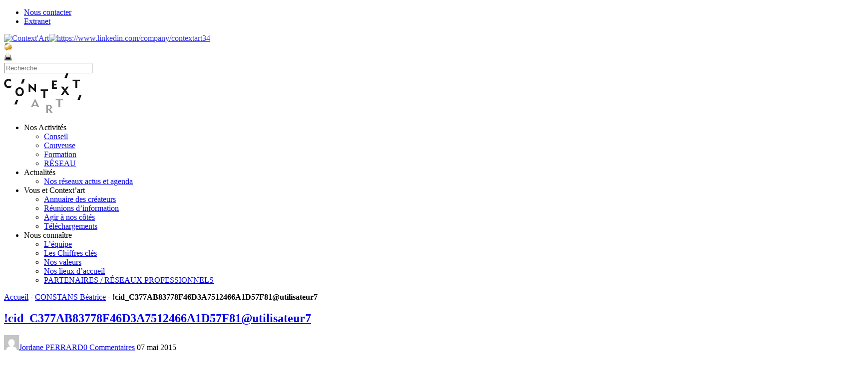

--- FILE ---
content_type: text/html; charset=UTF-8
request_url: https://www.contextart.org/createur/constans-beatrice/cid_c377ab83778f46d3a7512466a1d57f81utilisateur7-2/
body_size: 13169
content:

<!doctype html><html itemscope="itemscope" itemtype="http://schema.org/Article" lang="fr-FR" id="arve"><head><meta charset="UTF-8"><title itemprop="name">!cid_C377AB83778F46D3A7512466A1D57F81@utilisateur7</title><meta name="robots" content="index, follow, max-snippet:-1, max-image-preview:large, max-video-preview:-1" /><link rel="canonical" href="https://www.contextart.org/wp-content/uploads/2015/05/cid_C377AB83778F46D3A7512466A1D57F81@utilisateur7.png" /><meta property="og:locale" content="fr_FR" /><meta property="og:type" content="article" /><meta property="og:title" content="!cid_C377AB83778F46D3A7512466A1D57F81@utilisateur7" /><meta property="og:url" content="https://www.contextart.org/wp-content/uploads/2015/05/cid_C377AB83778F46D3A7512466A1D57F81@utilisateur7.png" /><meta property="og:site_name" content="Context&#039;Art" /><meta property="article:publisher" content="http://www.facebook.com/contextartmontpellier" /><meta property="og:image" content="https://www.contextart.org/wp-content/uploads/2015/05/cid_C377AB83778F46D3A7512466A1D57F81@utilisateur7.png" /><meta property="og:image:width" content="215" /><meta property="og:image:height" content="143" /><meta name="twitter:label1" content="Écrit par"><meta name="twitter:data1" content="Jordane PERRARD"><script type="application/ld+json" class="yoast-schema-graph">{"@context":"https://schema.org","@graph":[{"@type":"WebSite","@id":"https://www.contextart.org/#website","url":"https://www.contextart.org/","name":"Context&#039;Art","description":"","potentialAction":[{"@type":"SearchAction","target":"https://www.contextart.org/?s={search_term_string}","query-input":"required name=search_term_string"}],"inLanguage":"fr-FR"},{"@type":"WebPage","@id":"https://www.contextart.org/wp-content/uploads/2015/05/cid_C377AB83778F46D3A7512466A1D57F81@utilisateur7.png#webpage","url":"https://www.contextart.org/wp-content/uploads/2015/05/cid_C377AB83778F46D3A7512466A1D57F81@utilisateur7.png","name":"!cid_C377AB83778F46D3A7512466A1D57F81@utilisateur7","isPartOf":{"@id":"https://www.contextart.org/#website"},"datePublished":"2015-05-07T13:14:39+00:00","dateModified":"2015-05-07T13:14:39+00:00","breadcrumb":{"@id":"https://www.contextart.org/wp-content/uploads/2015/05/cid_C377AB83778F46D3A7512466A1D57F81@utilisateur7.png#breadcrumb"},"inLanguage":"fr-FR","potentialAction":[{"@type":"ReadAction","target":["https://www.contextart.org/wp-content/uploads/2015/05/cid_C377AB83778F46D3A7512466A1D57F81@utilisateur7.png"]}]},{"@type":"BreadcrumbList","@id":"https://www.contextart.org/wp-content/uploads/2015/05/cid_C377AB83778F46D3A7512466A1D57F81@utilisateur7.png#breadcrumb","itemListElement":[{"@type":"ListItem","position":1,"item":{"@type":"WebPage","@id":"https://www.contextart.org/","url":"https://www.contextart.org/","name":"Accueil"}},{"@type":"ListItem","position":2,"item":{"@type":"WebPage","@id":"https://www.contextart.org/createur/constans-beatrice/","url":"https://www.contextart.org/createur/constans-beatrice/","name":"CONSTANS B\u00e9atrice"}},{"@type":"ListItem","position":3,"item":{"@type":"WebPage","@id":"https://www.contextart.org/wp-content/uploads/2015/05/cid_C377AB83778F46D3A7512466A1D57F81@utilisateur7.png","url":"https://www.contextart.org/wp-content/uploads/2015/05/cid_C377AB83778F46D3A7512466A1D57F81@utilisateur7.png","name":"!cid_C377AB83778F46D3A7512466A1D57F81@utilisateur7"}}]}]}</script><link rel='dns-prefetch' href='//fonts.googleapis.com' /><link rel='dns-prefetch' href='//s.w.org' /><link rel="alternate" type="application/rss+xml" title="Context&#039;Art &raquo; Flux" href="https://www.contextart.org/feed/" /><link rel="alternate" type="application/rss+xml" title="Context&#039;Art &raquo; Flux des commentaires" href="https://www.contextart.org/comments/feed/" /><link rel="alternate" type="application/rss+xml" title="Context&#039;Art &raquo; !cid_C377AB83778F46D3A7512466A1D57F81@utilisateur7 Flux des commentaires" href="https://www.contextart.org/createur/constans-beatrice/cid_c377ab83778f46d3a7512466a1d57f81utilisateur7-2/feed/" /><script type="text/plain" data-cli-class="cli-blocker-script"  data-cli-script-type="analytics" data-cli-block="true"  data-cli-element-position="head" data-cfasync="false"> (window.gaDevIds=window.gaDevIds||[]).push("dZGIzZG");var mi_version = '7.13.0';var mi_track_user = true;var mi_no_track_reason = '';var disableStr = 'ga-disable-UA-139984108-1';/* Function to detect opted out users */function __gaTrackerIsOptedOut() {return document.cookie.indexOf(disableStr + '=true') > -1;}/* Disable tracking if the opt-out cookie exists. */if ( __gaTrackerIsOptedOut() ) {window[disableStr] = true;}/* Opt-out function */function __gaTrackerOptout() { document.cookie = disableStr + '=true; expires=Thu, 31 Dec 2099 23:59:59 UTC; path=/'; window[disableStr] = true;}if ( 'undefined' === typeof gaOptout ) {function gaOptout() {__gaTrackerOptout();}}if ( mi_track_user ) {(function(i,s,o,g,r,a,m){i['GoogleAnalyticsObject']=r;i[r]=i[r]||function(){(i[r].q=i[r].q||[]).push(arguments)},i[r].l=1*new Date();a=s.createElement(o),m=s.getElementsByTagName(o)[0];a.async=1;a.src=g;m.parentNode.insertBefore(a,m)})(window,document,'script','//www.google-analytics.com/analytics.js','__gaTracker');__gaTracker('create', 'UA-139984108-1', 'auto');__gaTracker('set', 'forceSSL', true);__gaTracker('require', 'displayfeatures');__gaTracker('require', 'linkid', 'linkid.js');__gaTracker('send','pageview');} else {console.log( "" );(function() {/* https://developers.google.com/analytics/devguides/collection/analyticsjs/ */var noopfn = function() {return null;};var noopnullfn = function() {return null;};var Tracker = function() {return null;};var p = Tracker.prototype;p.get = noopfn;p.set = noopfn;p.send = noopfn;var __gaTracker = function() {var len = arguments.length;if ( len === 0 ) {return;}var f = arguments[len-1];if ( typeof f !== 'object' || f === null || typeof f.hitCallback !== 'function' ) {console.log( 'Fonction actuellement pas en cours d’exécution __gaTracker(' + arguments[0] + " ....) parce que vous n’êtes pas suivi·e. " + mi_no_track_reason );return;}try {f.hitCallback();} catch (ex) {}};__gaTracker.create = function() {return new Tracker();};__gaTracker.getByName = noopnullfn;__gaTracker.getAll = function() {return [];};__gaTracker.remove = noopfn;window['__gaTracker'] = __gaTracker;})();}</script><script type="text/javascript">window._wpemojiSettings = {"baseUrl":"https:\/\/s.w.org\/images\/core\/emoji\/13.0.0\/72x72\/","ext":".png","svgUrl":"https:\/\/s.w.org\/images\/core\/emoji\/13.0.0\/svg\/","svgExt":".svg","source":{"concatemoji":"https:\/\/www.contextart.org\/wp-includes\/js\/wp-emoji-release.min.js?ver=5.5.17"}};!function(e,a,t){var n,r,o,i=a.createElement("canvas"),p=i.getContext&&i.getContext("2d");function s(e,t){var a=String.fromCharCode;p.clearRect(0,0,i.width,i.height),p.fillText(a.apply(this,e),0,0);e=i.toDataURL();return p.clearRect(0,0,i.width,i.height),p.fillText(a.apply(this,t),0,0),e===i.toDataURL()}function c(e){var t=a.createElement("script");t.src=e,t.defer=t.type="text/javascript",a.getElementsByTagName("head")[0].appendChild(t)}for(o=Array("flag","emoji"),t.supports={everything:!0,everythingExceptFlag:!0},r=0;r<o.length;r++)t.supports[o[r]]=function(e){if(!p||!p.fillText)return!1;switch(p.textBaseline="top",p.font="600 32px Arial",e){case"flag":return s([127987,65039,8205,9895,65039],[127987,65039,8203,9895,65039])?!1:!s([55356,56826,55356,56819],[55356,56826,8203,55356,56819])&&!s([55356,57332,56128,56423,56128,56418,56128,56421,56128,56430,56128,56423,56128,56447],[55356,57332,8203,56128,56423,8203,56128,56418,8203,56128,56421,8203,56128,56430,8203,56128,56423,8203,56128,56447]);case"emoji":return!s([55357,56424,8205,55356,57212],[55357,56424,8203,55356,57212])}return!1}(o[r]),t.supports.everything=t.supports.everything&&t.supports[o[r]],"flag"!==o[r]&&(t.supports.everythingExceptFlag=t.supports.everythingExceptFlag&&t.supports[o[r]]);t.supports.everythingExceptFlag=t.supports.everythingExceptFlag&&!t.supports.flag,t.DOMReady=!1,t.readyCallback=function(){t.DOMReady=!0},t.supports.everything||(n=function(){t.readyCallback()},a.addEventListener?(a.addEventListener("DOMContentLoaded",n,!1),e.addEventListener("load",n,!1)):(e.attachEvent("onload",n),a.attachEvent("onreadystatechange",function(){"complete"===a.readyState&&t.readyCallback()})),(n=t.source||{}).concatemoji?c(n.concatemoji):n.wpemoji&&n.twemoji&&(c(n.twemoji),c(n.wpemoji)))}(window,document,window._wpemojiSettings);</script><style type="text/css">img.wp-smiley,img.emoji {display: inline !important;border: none !important;box-shadow: none !important;height: 1em !important;width: 1em !important;margin: 0 .07em !important;vertical-align: -0.1em !important;background: none !important;padding: 0 !important;}</style><link rel='stylesheet' id='wp-block-library-css' href='https://www.contextart.org/wp-includes/css/dist/block-library/style.min.css?ver=5.5.17' type='text/css' media='all' /><link rel='stylesheet' id='cookie-law-info-css' href='https://www.contextart.org/wp-content/plugins/cookie-law-info/public/css/cookie-law-info-public.css?ver=2.0.3' type='text/css' media='all' /><link rel='stylesheet' id='cookie-law-info-gdpr-css' href='https://www.contextart.org/wp-content/plugins/cookie-law-info/public/css/cookie-law-info-gdpr.css?ver=2.0.3' type='text/css' media='all' /><link rel='stylesheet' id='social-widget-css' href='https://www.contextart.org/wp-content/plugins/social-media-widget/social_widget.css?ver=5.5.17' type='text/css' media='all' /><link rel='stylesheet' id='monsterinsights-popular-posts-style-css' href='https://www.contextart.org/wp-content/plugins/google-analytics-for-wordpress/assets/css/frontend.min.css?ver=7.13.0' type='text/css' media='all' /><link rel='stylesheet' id='themify-framework-css' href='https://www.contextart.org/wp-content/themes/magazine/themify/css/themify.framework.css?ver=1.9.4' type='text/css' media='all' /><link rel='stylesheet' id='fancybox-css-css' href='https://www.contextart.org/wp-content/themes/magazine/inc/css/fancybox.css?ver=1.0' type='text/css' media='all' /><link rel='stylesheet' id='themify-builder-style-css' href='https://www.contextart.org/wp-content/themes/magazine/themify/themify-builder/css/themify-builder-style.css?ver=1.9.4' type='text/css' media='all' /><link rel='stylesheet' id='themify-animate-css' href='https://www.contextart.org/wp-content/themes/magazine/themify/themify-builder/css/animate.min.css?ver=1.9.4' type='text/css' media='all' /><link rel='stylesheet' id='fancybox-css' href='https://www.contextart.org/wp-content/plugins/easy-fancybox/css/jquery.fancybox.min.css?ver=1.3.24' type='text/css' media='screen' /><style id='fancybox-inline-css' type='text/css'>#fancybox-outer{background:#fff}#fancybox-content{background:#fff;border-color:#fff;color:inherit;}</style><link rel='stylesheet' id='theme-style-css' href='https://www.contextart.org/wp-content/themes/MagazineChild/style.css?ver=5.5.17' type='text/css' media='all' /><link rel='stylesheet' id='themify-media-queries-css' href='https://www.contextart.org/wp-content/themes/magazine/media-queries.css?ver=5.5.17' type='text/css' media='all' /><link rel='stylesheet' id='google-fonts-css' href='https://fonts.googleapis.com/css?family=Oswald%7COpen+Sans%7COpen+Sans%3A300&#038;subset=latin%2Clatin-ext&#038;ver=5.5.17' type='text/css' media='all' /><link rel='stylesheet' id='magnific-css' href='https://www.contextart.org/wp-content/themes/magazine/themify/css/lightbox.css?ver=1.9.4' type='text/css' media='all' /><link rel='stylesheet' id='themify-icon-font-css' href='https://www.contextart.org/wp-content/themes/magazine/themify/fontawesome/css/font-awesome.min.css?ver=1.9.4' type='text/css' media='all' /><link rel='stylesheet' id='contact7-css' href='https://www.contextart.org/wp-content/themes/magazine/css/contact.css?ver=5.5.17' type='text/css' media='all' /><script type='text/javascript' id='monsterinsights-frontend-script-js-extra'>/* <![CDATA[ */var monsterinsights_frontend = {"js_events_tracking":"true","download_extensions":"doc,pdf,ppt,zip,xls,docx,pptx,xlsx","inbound_paths":"[{\"path\":\"\\\/go\\\/\",\"label\":\"affiliate\"},{\"path\":\"\\\/recommend\\\/\",\"label\":\"affiliate\"}]","home_url":"https:\/\/www.contextart.org","hash_tracking":"false"};/* ]]> */</script><script type="text/plain" data-cli-class="cli-blocker-script"  data-cli-script-type="analytics" data-cli-block="true"  data-cli-element-position="head" src='https://www.contextart.org/wp-content/plugins/google-analytics-for-wordpress/assets/js/frontend.min.js?ver=7.13.0' id='monsterinsights-frontend-script-js'></script><script type='text/javascript' src='https://www.contextart.org/wp-includes/js/jquery/jquery.js?ver=1.12.4-wp' id='jquery-core-js'></script><script type='text/javascript' id='cookie-law-info-js-extra'>/* <![CDATA[ */var Cli_Data = {"nn_cookie_ids":[],"cookielist":[],"non_necessary_cookies":[],"ccpaEnabled":"","ccpaRegionBased":"","ccpaBarEnabled":"","strictlyEnabled":["necessary","obligatoire"],"ccpaType":"gdpr","js_blocking":"1","custom_integration":"","triggerDomRefresh":"","secure_cookies":""};var cli_cookiebar_settings = {"animate_speed_hide":"500","animate_speed_show":"500","background":"#FFF","border":"#b1a6a6c2","border_on":"","button_1_button_colour":"#61a229","button_1_button_hover":"#4e8221","button_1_link_colour":"#fff","button_1_as_button":"1","button_1_new_win":"","button_2_button_colour":"#333","button_2_button_hover":"#292929","button_2_link_colour":"#444","button_2_as_button":"","button_2_hidebar":"","button_3_button_colour":"#dedfe0","button_3_button_hover":"#b2b2b3","button_3_link_colour":"#333333","button_3_as_button":"1","button_3_new_win":"","button_4_button_colour":"#dedfe0","button_4_button_hover":"#b2b2b3","button_4_link_colour":"#333333","button_4_as_button":"1","button_7_button_colour":"#61a229","button_7_button_hover":"#4e8221","button_7_link_colour":"#fff","button_7_as_button":"1","button_7_new_win":"","font_family":"inherit","header_fix":"","notify_animate_hide":"1","notify_animate_show":"","notify_div_id":"#cookie-law-info-bar","notify_position_horizontal":"right","notify_position_vertical":"bottom","scroll_close":"","scroll_close_reload":"","accept_close_reload":"","reject_close_reload":"","showagain_tab":"","showagain_background":"#fff","showagain_border":"#000","showagain_div_id":"#cookie-law-info-again","showagain_x_position":"100px","text":"#333333","show_once_yn":"","show_once":"10000","logging_on":"","as_popup":"","popup_overlay":"1","bar_heading_text":"","cookie_bar_as":"banner","popup_showagain_position":"bottom-right","widget_position":"left"};var log_object = {"ajax_url":"https:\/\/www.contextart.org\/wp-admin\/admin-ajax.php"};/* ]]> */</script><script type='text/javascript' src='https://www.contextart.org/wp-content/plugins/cookie-law-info/public/js/cookie-law-info-public.js?ver=2.0.3' id='cookie-law-info-js'></script><script type='text/javascript' src='https://www.contextart.org/wp-content/themes/magazine/themify/js/video.js?ver=5.5.17' id='themify-videojs-js-js'></script><script type='text/javascript' src='https://www.contextart.org/wp-content/themes/magazine/themify/js/bigvideo.js?ver=5.5.17' id='themify-bigvideo-js-js'></script><link rel="https://api.w.org/" href="https://www.contextart.org/wp-json/" /><link rel="alternate" type="application/json" href="https://www.contextart.org/wp-json/wp/v2/media/4096" /><link rel="EditURI" type="application/rsd+xml" title="RSD" href="https://www.contextart.org/xmlrpc.php?rsd" /><meta name="generator" content="WordPress 5.5.17" /><link rel='shortlink' href='https://www.contextart.org/?p=4096' /><link rel="alternate" type="application/json+oembed" href="https://www.contextart.org/wp-json/oembed/1.0/embed?url=https%3A%2F%2Fwww.contextart.org%2Fcreateur%2Fconstans-beatrice%2Fcid_c377ab83778f46d3a7512466a1d57f81utilisateur7-2%2F" /><link rel="alternate" type="text/xml+oembed" href="https://www.contextart.org/wp-json/oembed/1.0/embed?url=https%3A%2F%2Fwww.contextart.org%2Fcreateur%2Fconstans-beatrice%2Fcid_c377ab83778f46d3a7512466a1d57f81utilisateur7-2%2F&#038;format=xml" /><script type="text/plain" data-cli-class="cli-blocker-script" data-cli-script-type="analytics" data-cli-block="true" data-cli-element-position="head" async src="https://www.googletagmanager.com/gtag/js?id=G-64Q8T793LT"></script><script type="text/plain" data-cli-class="cli-blocker-script" data-cli-script-type="analytics" data-cli-block="true" data-cli-element-position="head"> window.dataLayer = window.dataLayer || []; function gtag(){dataLayer.push(arguments);} gtag('js', new Date()); gtag('config', 'G-64Q8T793LT');</script><meta name="viewport" content="width=device-width, initial-scale=1, maximum-scale=1, minimum-scale=1, user-scalable=no"><script type="text/javascript">var cli_flush_cache = true;</script><style type="text/css">.broken_link, a.broken_link {text-decoration: line-through;}</style><style type="text/css"></style><style type="text/css">@media only screen and (max-width:479px){ .themify_builder_content-2731 > .module_row_0.module_row { margin-top: 99px !important;}.clearfix{ display: inline-block; }#AnnuCrea2 { display:block !important;}}</style></head><body class="attachment attachment-template-default single single-attachment postid-4096 attachmentid-4096 attachment-png skin-default webkit not-ie default_width sidebar1 no-home no-touch"><div id="pagewrap" class="hfeed site"><div id="headerwrap"><div id="nav-bar"><div class="pagewidth clearfix"><a id="menu-icon-top" href="#top-nav"><i class="fa fa-list-ul icon-list-ul"></i></a><nav id="top-nav-sidr" class="top-nav-sidr"><ul id="top-nav" class="top-nav"><li id="menu-item-2760" class="menu-item menu-item-type-post_type menu-item-object-page menu-item-2760"><a href="https://www.contextart.org/contact/">Nous contacter</a></li><li id="menu-item-2765" class="menu-item menu-item-type-post_type menu-item-object-page menu-item-2765"><a href="https://www.contextart.org/extranet/">Extranet</a></li></ul></nav><div class="social-widget"><div id="social-widget-2" class="widget Social_Widget"><div class="socialmedia-buttons smw_left"><a href="https://www.facebook.com/contextartmontpellier?fref=ts" rel="nofollow" target="_blank"><img width="16" height="16" src="https://www.contextart.org/wp-content/plugins/social-media-widget/images/default/16/facebook.png" alt="Context&#039;Art" title="Context&#039;Art" style="opacity: 0.8; -moz-opacity: 0.8;" class="fade" /></a><a href="https://www.linkedin.com/company/contextart34" rel="nofollow" target="_blank"><img width="16" height="16" src="https://www.contextart.org/wp-content/plugins/social-media-widget/images/default/16/linkedin.png" alt="https://www.linkedin.com/company/contextart34" title="Context&#039;Art" style="opacity: 0.8; -moz-opacity: 0.8;" class="fade" /></a></div></div><div id="text-5" class="widget widget_text"><div class="textwidget"><a class="fancybox" href="#contact_form_pop" target="_blank" rel="nofollow noopener noreferrer"><img src="https://www.contextart.org/wp-content/uploads/2014/07/email.png" ALT="Mail" TITLE="Envoyer par mail" width="16" height="auto" class="mail" ></a><div class="fancybox-hidden" style="display: none;"><div id="contact_form_pop"><div role="form" class="wpcf7" id="wpcf7-f2497-o1" lang="fr-FR" dir="ltr"><div class="screen-reader-response"><p role="status" aria-live="polite" aria-atomic="true"></p> <ul></ul></div><form action="/createur/constans-beatrice/cid_c377ab83778f46d3a7512466a1d57f81utilisateur7-2/#wpcf7-f2497-o1" method="post" class="wpcf7-form init" novalidate="novalidate" data-status="init"><div style="display: none;"><input type="hidden" name="_wpcf7" value="2497" /><input type="hidden" name="_wpcf7_version" value="5.3" /><input type="hidden" name="_wpcf7_locale" value="fr_FR" /><input type="hidden" name="_wpcf7_unit_tag" value="wpcf7-f2497-o1" /><input type="hidden" name="_wpcf7_container_post" value="0" /><input type="hidden" name="_wpcf7_posted_data_hash" value="" /></div><p>Envoyer cette page à un ami</p><p>Votre nom<br /> <span class="wpcf7-form-control-wrap your-name"><input type="text" name="your-name" value="" size="40" class="wpcf7-form-control wpcf7-text wpcf7-validates-as-required" aria-required="true" aria-invalid="false" /></span> </p><p>Votre email<br /> <span class="wpcf7-form-control-wrap your-email"><input type="email" name="your-email" value="" size="40" class="wpcf7-form-control wpcf7-text wpcf7-email wpcf7-validates-as-required wpcf7-validates-as-email" aria-required="true" aria-invalid="false" /></span> </p><p>L'email de votre ami<br /> <span class="wpcf7-form-control-wrap email-96"><input type="email" name="email-96" value="" size="40" class="wpcf7-form-control wpcf7-text wpcf7-email wpcf7-validates-as-email" id="ami" aria-invalid="false" /></span> </p><p><input type="submit" value="Envoyer" class="wpcf7-form-control wpcf7-submit" /></p><input type='hidden' class='wpcf7-pum' value='{"closepopup":false,"closedelay":0,"openpopup":false,"openpopup_id":0}' /><div class="wpcf7-response-output" aria-hidden="true"></div></form></div></div></div></div></div><div id="text-4" class="widget widget_text"><div class="textwidget"><a href="#" onclick="window.print(); return false;"><img src="https://www.contextart.org/wp-content/uploads/2014/07/print.png" ALT="Imprimer" TITLE="Imprimer la page" width="16" height="auto" class="print" ></a></div></div><div class="rss"><a href="https://www.contextart.org/feed/" class="hs-rss-link"><i class="fa fa-icon icon-rss"></i></a></div></div><div id="searchform-wrap"><div id="search-icon" class="mobile-button"></div><form method="get" id="searchform" action="https://www.contextart.org/"><i class="fa fa-search icon-search"></i><input type="text" name="s" id="s" placeholder="Recherche" /></form></div></div></div> <header id="header" class="pagewidth clearfix"><hgroup><div id="site-logo"><a href="https://www.contextart.org" title="Context&#039;Art"><img src="https://www.contextart.org/wp-content/uploads/2014/07/CONTEXTART.png" alt="Context&#039;Art" title="Context&#039;Art" /><span style="display: none;">Context&#039;Art</span></a></div></hgroup><a id="menu-icon" href="#sidr"><i class="fa fa-list-ul icon-list-ul"></i></a><nav id="sidr"><ul id="main-nav" class="main-nav"><li id='menu-item-2659' class="menu-item menu-item-type-custom menu-item-object-custom menu-item-has-children has-sub-menu"><a >Nos Activités</a> <ul class="sub-menu"><li id='menu-item-2741' class="menu-item menu-item-type-post_type menu-item-object-page"><a href="https://www.contextart.org/activites/conseil/">Conseil</a> </li><li id='menu-item-2742' class="menu-item menu-item-type-post_type menu-item-object-page"><a href="https://www.contextart.org/activites/couveuse/">Couveuse</a> </li><li id='menu-item-2743' class="menu-item menu-item-type-post_type menu-item-object-page"><a href="https://www.contextart.org/activites/formation/">Formation</a> </li><li id='menu-item-8550' class="menu-item menu-item-type-post_type menu-item-object-page"><a href="https://www.contextart.org/activites/reseau/">RÉSEAU</a> </li></ul></li><li id='menu-item-2661' class="menu-item menu-item-type-custom menu-item-object-custom menu-item-has-children has-sub-menu"><a >Actualités</a> <ul class="sub-menu"><li id='menu-item-6541' class="menu-item menu-item-type-post_type menu-item-object-page"><a href="https://www.contextart.org/reseaux-sociaux/">Nos réseaux actus et agenda</a> </li></ul></li><li id='menu-item-2660' class="menu-item menu-item-type-custom menu-item-object-custom menu-item-has-children has-sub-menu"><a >Vous et Context&#8217;art</a> <ul class="sub-menu"><li id='menu-item-2749' class="menu-item menu-item-type-post_type menu-item-object-page"><a href="https://www.contextart.org/vous-et-contextart/annuaire-createurs/">Annuaire des créateurs</a> </li><li id='menu-item-2750' class="menu-item menu-item-type-post_type menu-item-object-page"><a href="https://www.contextart.org/vous-et-contextart/infos-pratiques/">Réunions d&#8217;information</a> </li><li id='menu-item-8847' class="menu-item menu-item-type-post_type menu-item-object-page"><a href="https://www.contextart.org/vous-et-contextart/agir-a-nos-cotes/">Agir à nos côtés</a> </li><li id='menu-item-2751' class="menu-item menu-item-type-post_type menu-item-object-page"><a href="https://www.contextart.org/vous-et-contextart/telechargements/">Téléchargements</a> </li></ul></li><li id='menu-item-2662' class="menu-item menu-item-type-custom menu-item-object-custom menu-item-has-children has-sub-menu"><a >Nous connaître</a> <ul class="sub-menu"><li id='menu-item-2752' class="menu-item menu-item-type-post_type menu-item-object-page"><a href="https://www.contextart.org/nous-connaitre/equipe/">L’équipe</a> </li><li id='menu-item-2747' class="menu-item menu-item-type-post_type menu-item-object-page"><a href="https://www.contextart.org/nous-connaitre/chiffres-clefs/">Les Chiffres clés</a> </li><li id='menu-item-2766' class="menu-item menu-item-type-post_type menu-item-object-page"><a href="https://www.contextart.org/nous-connaitre/valeurs/">Nos valeurs</a> </li><li id='menu-item-2748' class="menu-item menu-item-type-post_type menu-item-object-page"><a href="https://www.contextart.org/nous-connaitre/lieux-daccueil/">Nos lieux d’accueil</a> </li><li id='menu-item-8352' class="menu-item menu-item-type-post_type menu-item-object-page"><a href="https://www.contextart.org/partenaires-reseaux-professionnels/">PARTENAIRES / RÉSEAUX PROFESSIONNELS</a> </li></ul></li></ul> </nav></header> </div><div class="header-widget pagewidth"></div><div id="body" class="clearfix"> <div id="layout" class="pagewidth clearfix"><div id="contentwrap"><p id="breadcrumbs"><span><span><a href="https://www.contextart.org/">Accueil</a> - <span><a href="https://www.contextart.org/createur/constans-beatrice/">CONSTANS Béatrice</a> - <strong class="breadcrumb_last" aria-current="page">!cid_C377AB83778F46D3A7512466A1D57F81@utilisateur7</strong></span></span></span></p><div id="content" class="list-post"><article itemscope itemtype="http://schema.org/Article" id="post-4096" class="post clearfix post-4096 attachment type-attachment status-inherit hentry"><figure class="post-image "></figure><div class="post-content"><p class="post-meta entry-meta"><span class="post-category"></span></p><h1 class="post-title entry-title" itemprop="name"><a href="https://www.contextart.org/createur/constans-beatrice/cid_c377ab83778f46d3a7512466a1d57f81utilisateur7-2/" title="!cid_C377AB83778F46D3A7512466A1D57F81@utilisateur7">!cid_C377AB83778F46D3A7512466A1D57F81@utilisateur7</a></h1> <p class="post-meta entry-meta"><span class="author-avatar"><img alt='' src='https://secure.gravatar.com/avatar/500d7a6000f0da5a64cdb39d43f2b1c8?s=30&#038;d=mm&#038;r=g' srcset='https://secure.gravatar.com/avatar/500d7a6000f0da5a64cdb39d43f2b1c8?s=60&#038;d=mm&#038;r=g 2x' itemprop='image' class='avatar avatar-30 photo' height='30' width='30' loading='lazy'/></span><span class="author-name"><span class="author vcard" itemprop="author" itemscope itemtype="http://schema.org/Person"><a class="url fn n" href="https://www.contextart.org/author/jordane/" rel="author" itemprop="name">Jordane PERRARD</a></span></span><span class="post-comment"><a href="https://www.contextart.org/createur/constans-beatrice/cid_c377ab83778f46d3a7512466a1d57f81utilisateur7-2/#respond">0 Commentaires</a></span> <time datetime="2015-05-07" class="post-date entry-date updated" itemprop="datePublished">07 mai 2015</time></p><div class="share clearfix"></div><div class="before-content-widget"></div><div class="entry-content" itemprop="articleBody"><p class="attachment"><a href='https://www.contextart.org/wp-content/uploads/2015/05/cid_C377AB83778F46D3A7512466A1D57F81@utilisateur7.png'><img width="215" height="143" src="https://www.contextart.org/wp-content/uploads/2015/05/cid_C377AB83778F46D3A7512466A1D57F81@utilisateur7.png" class="attachment-medium size-medium" alt="" loading="lazy" /></a></p><div id="themify_builder_content-4096" data-postid="4096" class="themify_builder_content themify_builder_content-4096 themify_builder themify_builder_front"></div></div></div></article><div class="after-content-widget"></div><div class="post-nav clearfix"> <span class="prev"><a href="https://www.contextart.org/createur/constans-beatrice/" rel="prev"><span class="arrow">&lsaquo;</span> CONSTANS Béatrice</a></span></div><div id="comments" class="commentwrap"><div id="respond" class="comment-respond"><h3 id="reply-title" class="comment-reply-title">Laisser un commentaire <small><a rel="nofollow" id="cancel-comment-reply-link" href="/createur/constans-beatrice/cid_c377ab83778f46d3a7512466a1d57f81utilisateur7-2/#respond" style="display:none;">Annuler</a></small></h3><p class="must-log-in">Vous devez <a href="https://www.contextart.org/wp-login.php?redirect_to=https%3A%2F%2Fwww.contextart.org%2Fcreateur%2Fconstans-beatrice%2Fcid_c377ab83778f46d3a7512466a1d57f81utilisateur7-2%2F">être connecté</a> pour publier un commentaire.</p></div></div></div></div><aside id="sidebar"> <div id="themify-feature-posts-2" class="widget feature-posts"><h4 class="widgettitle">ACTUS CONTEXT’ART</h4><ul class="feature-posts-list"><li><a href="https://www.contextart.org/fermeture/"><img src='https://www.contextart.org/wp-content/uploads/2025/08/Post-Facebook-Publication-Instagram-50x50.gif' alt='Toute l&#8217;équipe de Context&#8217;Art vous souhaite un bel été !' class='post-img' width='50' height='50' /></a><a href="https://www.contextart.org/fermeture/" class="feature-posts-title">Toute l&#8217;équipe de Context&#8217;Art vous souhaite un bel été !</a> <br /><small>03 août 2025</small> <br /></li><li><a href="https://www.contextart.org/les-rencontres-professionnelles-un-lieu-dechanges-et-de-rencontres/"><img src='https://www.contextart.org/wp-content/uploads/2023/02/andrew-neel-z55CR_d0ayg-unsplash-scaled-50x50.jpg' alt='Les rencontres professionnelles : pour approfondir les filières métiers' class='post-img' width='50' height='50' /></a><a href="https://www.contextart.org/les-rencontres-professionnelles-un-lieu-dechanges-et-de-rencontres/" class="feature-posts-title">Les rencontres professionnelles : pour approfondir les filières métiers</a> <br /><small>28 octobre 2024</small> <br /></li></ul></div><div id="text-3" class="widget widget_text"><div class="textwidget"><table> <tr><th><a id="AnnuCrea2" title="Annuaire des Créateurs" href="/vous-et-contextart/annuaire-createurs/">ANNUAIRE DES CRÉATEURS</a></th> </tr></table></div></div><div class="clearfix"><div class="secondary"></div><div class="secondary last"></div></div> </aside></div> </div><div id="footerwrap"> <footer id="footer" class="pagewidth clearfix"><p class="back-top"><a href="#header">Haut de page</a></p><div class="footer-widgets clearfix"><div class="col3-1 first"><div id="text-2" class="widget widget_text"><div class="textwidget"><table width="100%" id="tableau-footer"> <tr> <th width=16%><h4 class="widgettitle">Nos activités</h4></th> <th width=20%><h4 class="widgettitle">Actus context'Art</h4></th> <th width=20%><h4 class="widgettitle">Vous et Context'Art</h4></th> <th width=14%><h4 class="widgettitle">Nous connaître</h4></th> <th width=20%><h4 class="widgettitle">Nos lieux d'accueil</h4></th> </tr> <tr> <td><a href="/conseil">Conseil</a></td> <td><a href="/reseaux-sociaux">Nos Réseaux et actus</a></td> <td><a href="/vous-et-contextart/annuaire-createurs/">Annuaire des créateurs</a></td> <td><a href="/contextart/equipe/">L'équipe</a></td> <td class="menu-item-208"><a href="/nous-connaitre/lieux-daccueil/montpellier/">Montpellier</a></td> </tr> <tr> <td><a href="/couveuse">Couveuse</a></td> <td><a></a> <td><a href="/vous-et-contextart/Agir à nos côtés/">Agir à nos côtés</a></td> <td><a href="/contextart/chiffres-clefs/">Les chiffres clés</a></td> <td><a href="/nous-connaitre/lieux-daccueil/clermont-herault/">Clermont-l'Hérault</a></td></tr> <tr> <td><a href="/formation">Formation</a></td> <td></td> <td><a href="/vous-et-contextart/telechargements/">Téléchargements</a></td> <td><a href="https://contextart.org/nous-connaitre/valeurs/">Nos valeurs</a></td> <td><a href="/nous-connaitre/lieux-daccueil/ganges/">Ganges</a></td> </tr> <tr> <td><a href="/reseau">Reseau</a></td> <td></td> <td><a href="/vous-et-contextart/infos-pratiques/">Infos pratiques</a></td> <td><a href="/contextart/lieux-daccueil/">Nos lieux d'accueil</a></td> <td><a href="/nous-connaitre/lieux-daccueil/lodeve/">Lodève</a></td> </tr><tr> <td></td> <td></td> <td></td> <td><a href="/contextart/partenaires/">Nos partenaires</a></td> <td><a href="/nous-connaitre/lieux-daccueil/pezenas/">Pézenas</a></td></tr> <tr> </tr> <tr> <td></td> <td></td> <td></td> <td></td> <td><a href="/nous-connaitre/lieux-daccueil/sete/">Sète</a></td></tr><tr> <td></td> <td></td> <td></td> <td></td> <td><a href="/nous-connaitre/lieux-daccueil/beziers/">Béziers</a></td></tr></table></div></div></div><div class="col3-1 "></div><div class="col3-1 "></div></div><div class="social-widget"><div id="nav_menu-2" class="widget widget_nav_menu"><div class="menu-partenaires-container"><ul id="menu-partenaires" class="menu"><li id="menu-item-2658" class="menu-item menu-item-type-custom menu-item-object-custom menu-item-2658"><a title="Union Européenne" target="_blank" rel="noopener noreferrer" href="http://www.fse.gouv.fr/"><IMG SRC="https://www.contextart.org/wp-content/uploads/2023/04/oc-1810-ComarquageFE-UE-REG_FseVect_MAJ2023.jpg"></a></li><li id="menu-item-5927" class="menu-item menu-item-type-custom menu-item-object-custom menu-item-5927"><a title="Ministère de la cohésion des territoires" href="http://www.cohesion-territoires.gouv.fr/"><IMG SRC="https://www.contextart.org/wp-content/uploads/2021/07/ANCT_Logo-2021-e1626081645302.png"></a></li><li id="menu-item-5928" class="menu-item menu-item-type-custom menu-item-object-custom menu-item-5928"><a title="Ministère de la culture" href="http://www.culture.gouv.fr/"><IMG SRC="https://www.contextart.org/wp-content/uploads/2021/07/LOGO-ministere-culture-2021.png"></a></li><li id="menu-item-2657" class="menu-item menu-item-type-custom menu-item-object-custom menu-item-2657"><a title="Région Occitanie" target="_blank" rel="noopener noreferrer" href="http://www.laregion.fr"><IMG SRC="https://contextart.org/wp-content/uploads/2020/01/OC-1706-instit-logo-rectangle-quadri-150x150-72dpi.jpg"></a></li><li id="menu-item-2656" class="menu-item menu-item-type-custom menu-item-object-custom menu-item-2656"><a title="Conseil général 34" target="_blank" rel="noopener noreferrer" href="http://www.herault.fr/"><IMG SRC="https://www.contextart.org/wp-content/uploads/2021/07/CD34-LOGO-RECTANGLE-PRUNE-e1626075817561.jpg"></a></li><li id="menu-item-5737" class="menu-item menu-item-type-custom menu-item-object-custom menu-item-5737"><a title="montpellier3m" href="https://www.montpellier3m.fr/"><IMG SRC="https://contextart.org/wp-content/uploads/2020/01/metro_hauteur_RVB.jpg" ></a></li><li id="menu-item-5739" class="menu-item menu-item-type-custom menu-item-object-custom menu-item-5739"><a href="#"><IMG SRC="https://contextart.org/wp-content/uploads/2020/01/Ville_de_Montpellier_logo.svg.png"></a></li><li id="menu-item-2664" class="menu-item menu-item-type-custom menu-item-object-custom menu-item-2664"><a title="Union des Couveuses d&#8217;Entreprises" target="_blank" rel="noopener noreferrer" href="http://www.uniondescouveuses.com/"><IMG SRC="https://contextart.org/wp-content/uploads/2018/07/logo-couveuse.jpg"></a></li><li id="menu-item-2663" class="menu-item menu-item-type-custom menu-item-object-custom menu-item-2663"><a title="Agence de développement économique Occitanie" target="_blank" rel="noopener noreferrer" href="https://www.agence-adocc.com/"><IMG SRC="https://contextart.org/wp-content/uploads/2019/12/logo-adocc.gif"></a></li></ul></div></div></div><div class="footer-nav-wrap"><ul id="footer-nav" class="footer-nav"><li id="menu-item-2761" class="menu-item menu-item-type-post_type menu-item-object-page menu-item-2761"><a href="https://www.contextart.org/plan-du-site/">Plan du site</a></li><li id="menu-item-2762" class="menu-item menu-item-type-post_type menu-item-object-page menu-item-2762"><a href="https://www.contextart.org/mentions-legales/">Mentions Légales</a></li></ul></div><div class="footer-text clearfix"><div class="one">&copy; <a href="https://www.contextart.org">Context&#039;Art</a> 2025</div><div class="two">Propulsé par <a href="http://wordpress.org"> WordPress </ a> <a • href="http://themify.me"> Themify WordPress Thèmes </ a></div></div> </footer> </div></div><div id="cookie-law-info-bar" data-nosnippet="true"><span><div class="cli-bar-container cli-style-v2"><div class="cli-bar-message">Nous utilisons des cookies sur le site afin de vous proposer la meilleure expérience en utilisant vos préférences lors de vos visites. En cliquant sur "Tout accepter", vous autorisez l'utilisation des cookies. Sinon vous pouvez utiliser "Préférences cookies" afin de paramétrer votre consentement<br /></div><div class="cli-bar-btn_container"><a role='button' tabindex='0' class="medium cli-plugin-button cli-plugin-main-button cli_settings_button" style="margin:0px 5px 0px 0px;" >Préférences cookies</a><a id="wt-cli-accept-all-btn" tabindex="0" role='button' data-cli_action="accept_all" class="wt-cli-element medium cli-plugin-button wt-cli-accept-all-btn cookie_action_close_header cli_action_button" >Tout accepter</a></div></div></span></div><div id="cookie-law-info-again" style="display:none;" data-nosnippet="true"><span id="cookie_hdr_showagain">Manage consent</span></div><div class="cli-modal" data-nosnippet="true" id="cliSettingsPopup" tabindex="-1" role="dialog" aria-labelledby="cliSettingsPopup" aria-hidden="true"> <div class="cli-modal-dialog" role="document"><div class="cli-modal-content cli-bar-popup"> <button type="button" class="cli-modal-close" id="cliModalClose"><svg class="" viewBox="0 0 24 24"><path d="M19 6.41l-1.41-1.41-5.59 5.59-5.59-5.59-1.41 1.41 5.59 5.59-5.59 5.59 1.41 1.41 5.59-5.59 5.59 5.59 1.41-1.41-5.59-5.59z"></path><path d="M0 0h24v24h-24z" fill="none"></path></svg><span class="wt-cli-sr-only">Fermer</span> </button> <div class="cli-modal-body"><div class="cli-container-fluid cli-tab-container"><div class="cli-row"><div class="cli-col-12 cli-align-items-stretch cli-px-0"><div class="cli-privacy-overview"><h4>Privacy Overview</h4><div class="cli-privacy-content"><div class="cli-privacy-content-text">This website uses cookies to improve your experience while you navigate through the website. Out of these, the cookies that are categorized as necessary are stored on your browser as they are essential for the working of basic functionalities of the website. We also use third-party cookies that help us analyze and understand how you use this website. These cookies will be stored in your browser only with your consent. You also have the option to opt-out of these cookies. But opting out of some of these cookies may affect your browsing experience.</div></div><a class="cli-privacy-readmore" aria-label="Afficher plus" tabindex="0" role="button" data-readmore-text="Afficher plus" data-readless-text="Afficher moins"></a></div></div><div class="cli-col-12 cli-align-items-stretch cli-px-0 cli-tab-section-container"><div class="cli-tab-section"><div class="cli-tab-header"><a role="button" tabindex="0" class="cli-nav-link cli-settings-mobile" data-target="necessary" data-toggle="cli-toggle-tab">Necessary</a><div class="wt-cli-necessary-checkbox"> <input type="checkbox" class="cli-user-preference-checkbox" id="wt-cli-checkbox-necessary" data-id="checkbox-necessary" checked="checked" /> <label class="form-check-label" for="wt-cli-checkbox-necessary">Necessary</label> </div> <span class="cli-necessary-caption">Toujours activé</span> </div><div class="cli-tab-content"><div class="cli-tab-pane cli-fade" data-id="necessary"><p>Necessary cookies are absolutely essential for the website to function properly. These cookies ensure basic functionalities and security features of the website, anonymously.<table class="cookielawinfo-row-cat-table cookielawinfo-winter"><thead><tr><th class="cookielawinfo-column-1">Cookie</th><th class="cookielawinfo-column-3">Durée</th><th class="cookielawinfo-column-4">Description</th></tr></thead><tbody><tr class="cookielawinfo-row"><td class="cookielawinfo-column-1">cookielawinfo-checkbox-analytics</td><td class="cookielawinfo-column-3">11 months</td><td class="cookielawinfo-column-4">This cookie is set by GDPR Cookie Consent plugin. The cookie is used to store the user consent for the cookies in the category "Analytics".</td></tr><tr class="cookielawinfo-row"><td class="cookielawinfo-column-1">cookielawinfo-checkbox-functional</td><td class="cookielawinfo-column-3">11 months</td><td class="cookielawinfo-column-4">The cookie is set by GDPR cookie consent to record the user consent for the cookies in the category "Functional".</td></tr><tr class="cookielawinfo-row"><td class="cookielawinfo-column-1">cookielawinfo-checkbox-necessary</td><td class="cookielawinfo-column-3">11 months</td><td class="cookielawinfo-column-4">This cookie is set by GDPR Cookie Consent plugin. The cookies is used to store the user consent for the cookies in the category "Necessary".</td></tr><tr class="cookielawinfo-row"><td class="cookielawinfo-column-1">cookielawinfo-checkbox-others</td><td class="cookielawinfo-column-3">11 months</td><td class="cookielawinfo-column-4">This cookie is set by GDPR Cookie Consent plugin. The cookie is used to store the user consent for the cookies in the category "Other.</td></tr><tr class="cookielawinfo-row"><td class="cookielawinfo-column-1">cookielawinfo-checkbox-performance</td><td class="cookielawinfo-column-3">11 months</td><td class="cookielawinfo-column-4">This cookie is set by GDPR Cookie Consent plugin. The cookie is used to store the user consent for the cookies in the category "Performance".</td></tr><tr class="cookielawinfo-row"><td class="cookielawinfo-column-1">viewed_cookie_policy</td><td class="cookielawinfo-column-3">11 months</td><td class="cookielawinfo-column-4">The cookie is set by the GDPR Cookie Consent plugin and is used to store whether or not user has consented to the use of cookies. It does not store any personal data.</td></tr></tbody></table></p></div></div></div><div class="cli-tab-section"><div class="cli-tab-header"><a role="button" tabindex="0" class="cli-nav-link cli-settings-mobile" data-target="functional" data-toggle="cli-toggle-tab">Functional</a><div class="cli-switch"> <input type="checkbox" id="wt-cli-checkbox-functional" class="cli-user-preference-checkbox" data-id="checkbox-functional" /> <label for="wt-cli-checkbox-functional" class="cli-slider" data-cli-enable="Activé" data-cli-disable="Désactivé"><span class="wt-cli-sr-only">Functional</span></label> </div></div><div class="cli-tab-content"><div class="cli-tab-pane cli-fade" data-id="functional"><p>Functional cookies help to perform certain functionalities like sharing the content of the website on social media platforms, collect feedbacks, and other third-party features.</p></div></div></div><div class="cli-tab-section"><div class="cli-tab-header"><a role="button" tabindex="0" class="cli-nav-link cli-settings-mobile" data-target="performance" data-toggle="cli-toggle-tab">Performance</a><div class="cli-switch"> <input type="checkbox" id="wt-cli-checkbox-performance" class="cli-user-preference-checkbox" data-id="checkbox-performance" /> <label for="wt-cli-checkbox-performance" class="cli-slider" data-cli-enable="Activé" data-cli-disable="Désactivé"><span class="wt-cli-sr-only">Performance</span></label> </div></div><div class="cli-tab-content"><div class="cli-tab-pane cli-fade" data-id="performance"><p>Performance cookies are used to understand and analyze the key performance indexes of the website which helps in delivering a better user experience for the visitors.</p></div></div></div><div class="cli-tab-section"><div class="cli-tab-header"><a role="button" tabindex="0" class="cli-nav-link cli-settings-mobile" data-target="analytics" data-toggle="cli-toggle-tab">Analytics</a><div class="cli-switch"> <input type="checkbox" id="wt-cli-checkbox-analytics" class="cli-user-preference-checkbox" data-id="checkbox-analytics" /> <label for="wt-cli-checkbox-analytics" class="cli-slider" data-cli-enable="Activé" data-cli-disable="Désactivé"><span class="wt-cli-sr-only">Analytics</span></label> </div></div><div class="cli-tab-content"><div class="cli-tab-pane cli-fade" data-id="analytics"><p>Analytical cookies are used to understand how visitors interact with the website. These cookies help provide information on metrics the number of visitors, bounce rate, traffic source, etc.</p></div></div></div><div class="cli-tab-section"><div class="cli-tab-header"><a role="button" tabindex="0" class="cli-nav-link cli-settings-mobile" data-target="advertisement" data-toggle="cli-toggle-tab">Advertisement</a><div class="cli-switch"> <input type="checkbox" id="wt-cli-checkbox-advertisement" class="cli-user-preference-checkbox" data-id="checkbox-advertisement" /> <label for="wt-cli-checkbox-advertisement" class="cli-slider" data-cli-enable="Activé" data-cli-disable="Désactivé"><span class="wt-cli-sr-only">Advertisement</span></label> </div></div><div class="cli-tab-content"><div class="cli-tab-pane cli-fade" data-id="advertisement"><p>Advertisement cookies are used to provide visitors with relevant ads and marketing campaigns. These cookies track visitors across websites and collect information to provide customized ads.</p></div></div></div><div class="cli-tab-section"><div class="cli-tab-header"><a role="button" tabindex="0" class="cli-nav-link cli-settings-mobile" data-target="others" data-toggle="cli-toggle-tab">Others</a><div class="cli-switch"> <input type="checkbox" id="wt-cli-checkbox-others" class="cli-user-preference-checkbox" data-id="checkbox-others" /> <label for="wt-cli-checkbox-others" class="cli-slider" data-cli-enable="Activé" data-cli-disable="Désactivé"><span class="wt-cli-sr-only">Others</span></label> </div></div><div class="cli-tab-content"><div class="cli-tab-pane cli-fade" data-id="others"><p>Other uncategorized cookies are those that are being analyzed and have not been classified into a category as yet.</p></div></div></div></div></div></div> </div> <div class="cli-modal-footer"><div class="wt-cli-element cli-container-fluid cli-tab-container"><div class="cli-row"><div class="cli-col-12 cli-align-items-stretch cli-px-0"><div class="cli-tab-footer wt-cli-privacy-overview-actions"><a id="wt-cli-privacy-save-btn" role="button" tabindex="0" data-cli-action="accept" class="wt-cli-privacy-btn cli_setting_save_button wt-cli-privacy-accept-btn cli-btn">Enregistrer & accepter</a></div></div></div></div></div></div> </div></div><div class="cli-modal-backdrop cli-fade cli-settings-overlay"></div><div class="cli-modal-backdrop cli-fade cli-popupbar-overlay"></div><link rel='stylesheet' id='cookie-law-info-table-css' href='https://www.contextart.org/wp-content/plugins/cookie-law-info/public/css/cookie-law-info-table.css?ver=2.0.3' type='text/css' media='all' /><script type='text/javascript' src='https://www.contextart.org/wp-content/themes/magazine/js/themify.mega-menu.js?ver=5.5.17' id='themify-mega-menu-js'></script><script type='text/javascript' src='https://www.contextart.org/wp-content/themes/magazine/inc/js/jquery.fancybox.pack.js?ver=1.0' id='fancybox-js'></script><script type='text/javascript' src='https://www.contextart.org/wp-content/themes/magazine/themify/js/carousel.min.js?ver=1.9.4' id='themify-carousel-js-js'></script><script type='text/javascript' src='https://www.contextart.org/wp-content/themes/magazine/themify/themify-builder/js/themify.builder.module.plugins.js?ver=1.9.4' id='themify-builder-module-plugins-js-js'></script><script type='text/javascript' id='themify-builder-script-js-js-extra'>/* <![CDATA[ */var tbLocalScript = {"isTouch":"","animationInviewSelectors":[".fly-in > .post",".fly-in .row_inner > .tb-column",".fade-in > .post",".fade-in .row_inner > .tb-column",".slide-up > .post",".slide-up .row_inner > .tb-column",".col4-1.fly-in",".col4-2.fly-in, .col4-3.fly-in",".col3-1.fly-in",".col3-2.fly-in",".col2-1.fly-in",".col-full.fly-in",".col4-1.fade-in",".col4-2.fade-in",".col4-3.fade-in",".col3-1.fade-in",".col3-2.fade-in",".col2-1.fade-in",".col-full.fade-in",".col4-1.slide-up",".col4-2.slide-up",".col4-3.slide-up",".col3-1.slide-up",".col3-2.slide-up",".col2-1.slide-up",".col-full.slide-up"]};/* ]]> */</script><script type='text/javascript' src='https://www.contextart.org/wp-content/themes/magazine/themify/themify-builder/js/themify.builder.script.js?ver=1.9.4' id='themify-builder-script-js-js'></script><script type='text/javascript' src='https://www.contextart.org/wp-content/plugins/easy-fancybox/js/jquery.fancybox.min.js?ver=1.3.24' id='jquery-fancybox-js'></script><script type='text/javascript' id='jquery-fancybox-js-after'>var fb_timeout, fb_opts={'overlayShow':true,'hideOnOverlayClick':true,'showCloseButton':true,'margin':20,'centerOnScroll':true,'enableEscapeButton':true,'autoScale':true };if(typeof easy_fancybox_handler==='undefined'){var easy_fancybox_handler=function(){jQuery('.nofancybox,a.wp-block-file__button,a.pin-it-button,a[href*="pinterest.com/pin/create"],a[href*="facebook.com/share"],a[href*="twitter.com/share"]').addClass('nolightbox');/* IMG */var fb_IMG_select='a[href*=".jpg"]:not(.nolightbox,li.nolightbox>a),area[href*=".jpg"]:not(.nolightbox),a[href*=".jpeg"]:not(.nolightbox,li.nolightbox>a),area[href*=".jpeg"]:not(.nolightbox),a[href*=".png"]:not(.nolightbox,li.nolightbox>a),area[href*=".png"]:not(.nolightbox)';jQuery(fb_IMG_select).addClass('fancybox image');var fb_IMG_sections=jQuery('.gallery,.wp-block-gallery,.tiled-gallery,.wp-block-jetpack-tiled-gallery');fb_IMG_sections.each(function(){jQuery(this).find(fb_IMG_select).attr('rel','gallery-'+fb_IMG_sections.index(this));});jQuery('a.fancybox,area.fancybox,li.fancybox a').each(function(){jQuery(this).fancybox(jQuery.extend({},fb_opts,{'transitionIn':'elastic','easingIn':'easeOutBack','transitionOut':'elastic','easingOut':'easeInBack','opacity':false,'hideOnContentClick':false,'titleShow':true,'titlePosition':'over','titleFromAlt':true,'showNavArrows':true,'enableKeyboardNav':true,'cyclic':true}))});};jQuery('a.fancybox-close').on('click',function(e){e.preventDefault();jQuery.fancybox.close()});};var easy_fancybox_auto=function(){setTimeout(function(){jQuery('#fancybox-auto').trigger('click')},1000);};jQuery(easy_fancybox_handler);jQuery(document).on('post-load',easy_fancybox_handler);jQuery(easy_fancybox_auto);</script><script type='text/javascript' src='https://www.contextart.org/wp-content/plugins/easy-fancybox/js/jquery.easing.min.js?ver=1.4.1' id='jquery-easing-js'></script><script type='text/javascript' src='https://www.contextart.org/wp-content/plugins/easy-fancybox/js/jquery.mousewheel.min.js?ver=3.1.13' id='jquery-mousewheel-js'></script><script type='text/javascript' src='https://www.contextart.org/wp-content/themes/magazine/js/jquery.scroll.js?ver=5.5.17' id='theme-scroll-js'></script><script type='text/javascript' src='https://www.contextart.org/wp-content/themes/magazine/js/jquery.sidr.min.js?ver=5.5.17' id='slide-nav-js'></script><script type='text/javascript' id='theme-script-js-extra'>/* <![CDATA[ */var themifyScript = {"lightbox":{"lightboxSelector":".lightbox","lightboxOn":true,"lightboxContentImages":false,"lightboxContentImagesSelector":".post-content a[href$=jpg],.page-content a[href$=jpg],.post-content a[href$=gif],.page-content a[href$=gif],.post-content a[href$=png],.page-content a[href$=png],.post-content a[href$=JPG],.page-content a[href$=JPG],.post-content a[href$=GIF],.page-content a[href$=GIF],.post-content a[href$=PNG],.page-content a[href$=PNG],.post-content a[href$=jpeg],.page-content a[href$=jpeg],.post-content a[href$=JPEG],.page-content a[href$=JPEG]","theme":"pp_default","social_tools":false,"allow_resize":true,"show_title":false,"overlay_gallery":false,"screenWidthNoLightbox":600,"deeplinking":false,"contentImagesAreas":".post, .type-page, .type-highlight, .type-slider","gallerySelector":".gallery-icon > a[href$=jpg],.gallery-icon > a[href$=gif],.gallery-icon > a[href$=png],.gallery-icon > a[href$=JPG],.gallery-icon > a[href$=GIF],.gallery-icon > a[href$=PNG],.gallery-icon > a[href$=jpeg],.gallery-icon > a[href$=JPEG]","lightboxGalleryOn":true},"lightboxContext":"#pagewrap","fixedHeader":"fixed-header","isTouch":"false","ajax_nonce":"48e8f7fa45","ajax_url":"https:\/\/www.contextart.org\/wp-admin\/admin-ajax.php","events":"click","top_nav_side":"left","main_nav_side":"right"};/* ]]> */</script><script type='text/javascript' src='https://www.contextart.org/wp-content/themes/magazine/js/themify.script.js?ver=5.5.17' id='theme-script-js'></script><script type='text/javascript' src='https://www.contextart.org/wp-content/themes/magazine/themify/js/themify.gallery.js?ver=5.5.17' id='themify-gallery-js'></script><script type='text/javascript' src='https://www.contextart.org/wp-content/themes/magazine/themify/js/lightbox.js?ver=1.9.4' id='magnific-js'></script><script type='text/javascript' src='https://www.contextart.org/wp-includes/js/comment-reply.min.js?ver=5.5.17' id='comment-reply-js'></script><script type='text/javascript' src='https://www.contextart.org/wp-includes/js/wp-embed.min.js?ver=5.5.17' id='wp-embed-js'></script><script>jQuery(window).load(function(){ jQuery(window).resize(); });</script></body></html>